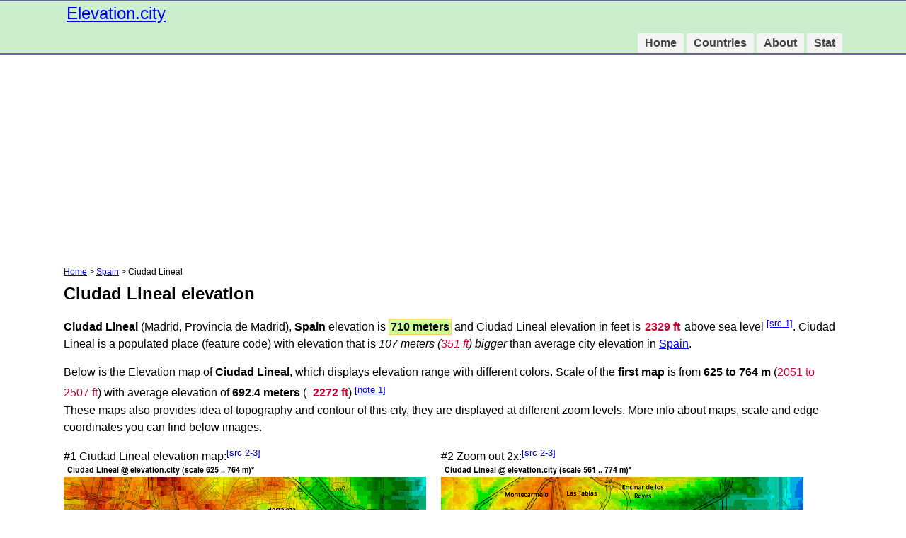

--- FILE ---
content_type: text/html; charset=UTF-8
request_url: https://elevation.city/es/1uz8k
body_size: 10607
content:
<!DOCTYPE html>
<html lang="en">

<head>
<meta charset="utf-8" />
  <meta name="viewport" content="width=device-width,initial-scale=1">
  <link href="/favicon.ico" rel="shortcut icon">
  <link rel="stylesheet" href="/css/style.css">
<title>Ciudad Lineal elevation</title>
<meta name="description" content="Ciudad Lineal (Madrid, Provincia de Madrid), Spain elevation is 710 meters. Ciudad Lineal elevation in feet: 2329 ft. Elevation map is in scale from 625 to 764 m">


<script data-ad-client="ca-pub-1769325926847630" async src="https://pagead2.googlesyndication.com/pagead/js/adsbygoogle.js"></script>
</head>

<body>
<div class="divcol">
<div class="divwidth">
				<div class="logo"><a href="https://elevation.city">Elevation.city</a></div>

				<div class="nav">
					<ul>
			        	<li><a href="/">Home</a></li>
			        	<li><a href="/countries">Countries</a></li>
			        	<li><a href="/about">About</a></li>
			        	<li><a href="/stat">Stat</a></li>
			        </ul>
				</div>
<div style="clear:both;"></div>
</div>
</div>

<div class="divwidth pozicio"><a href="/">Home</a> &gt; <a href="/es/">Spain</a> &gt; Ciudad Lineal</div>

<div class="divwidth">
<h1>Ciudad Lineal elevation</h1>
<p><strong>Ciudad Lineal</strong> (Madrid, Provincia de Madrid), <strong>Spain</strong> elevation is <strong style="background-color:#CF9; padding:2px; border:1px solid #FC6;">710 meters</strong> and Ciudad Lineal  elevation in feet is <strong style="color:#C03; padding:2px;">2329 ft</strong> above sea level <a href="#src1"><sup>[src 1]</sup></a>.

Ciudad Lineal is a 	populated place
 (feature code) with elevation that is <em>107 meters (<span style="color:#C03;">351 ft</span>) bigger</em> than average city elevation in <a href="/es/">Spain</a>.
</p>
<p>
Below is the Elevation map of <strong>Ciudad Lineal</strong>, which displays elevation range with different colors. Scale of the <strong>first map</strong> is from <strong>625 to 764 m</strong> (<span style="color:#C03">2051 to 2507 ft</span>) with average elevation of <strong>692.4 meters</strong> (=<strong style="color:#C03">2272 ft</strong>) <a href="#note1"><sup>[note 1]</sup></a><br>
These maps also provides idea of topography and contour of this city, they are displayed at different zoom levels. More info about maps, scale and edge coordinates you can find below images.
</p>
<div class="col_50">#1 Ciudad Lineal elevation map:<a href="#src2"><sup>[src 2-3]</sup></a><br>
<img src="/images/city13/3/3124964.png" style="width:100%; max-width:512px; height:auto;" alt="Ciudad Lineal elevation map">
</div>

<div class="col_50">
#2 Zoom out 2x:<a href="#src2"><sup>[src 2-3]</sup></a><br>
<img src="/images/city12/3/3124964.png" style="width:100%; max-width:512px; height:auto;" alt="Zoom OUT 2x Ciudad Lineal, Spain elevation map">
</div>

<div class="col_50">
Ciudad Lineal Topographic map:<a href="#src2"><sup>[src 2-3]</sup></a><br>
<img src="/images/city8/3/3124964.png" style="width:100%; max-width:512px; height:auto;" alt="Topographic map of Ciudad Lineal">
</div>

<div class="col_50">
Map data:<br>
<table border="1" cellpadding="2" cellspacing="0" style="font-size:14px;">
    <tr>
    	<td>\</td>
    	<td>Map #1</td>
		<td>Map #2</td>
    	<td>Topo.Map</td>
    </tr>

    <tr>
    	<td>Scale [m]</td>
    	<td>625..764 m</td>
		<td>561..774 m</td>
    	<td>×</td>
    </tr>

    <tr>
    	<td style="color:#C03">Scale [ft]</td>
    	<td style="color:#C03">2051..2507 ft</td>
		<td style="color:#C03">1841..2539 ft</td>
    	<td style="color:#C03">×</td>
    </tr>

    <tr>
    	<td>Average</td>
    	<td><strong>692.4 m</strong> = <span style="color:#C03">2272 ft</span></td>
		<td>662.6 m = <span style="color:#C03">2174 ft</span></td>
    	<td>×</td>
    </tr>

    <tr>
    	<td>Width</td>
    	<td>7.44 km = <span style="color:#C03">4.6 mi</span></td>
		<td>14.87 km = <span style="color:#C03">9.2 mi</span></td>
    	<td>238 km = <span style="color:#C03">147.9 mi</span></td>
    </tr>

    <tr>
    	<td>Height</td>
    	<td>7.44 km = <span style="color:#C03">4.6 mi</span></td>
		<td>14.87 km = <span style="color:#C03">9.2 mi</span></td>
    	<td>238
 km = <span style="color:#C03">147.9 mi</span></td>
    </tr>

    <tr>
    	<td>&uarr;Max Latitude</td>
    	<td>40.478485&deg;</td>
		<td>40.511904&deg;</td>
    	<td>41.50671&deg;</td>
    </tr>

    <tr>
    	<td>Latitude at center</td>
    	<td>40.44505&deg;</td>
		<td>40.44505&deg;</td>
    	<td>40.44505&deg;</td>
    </tr>

    <tr>
    	<td>&darr;Min Latitude</td>
    	<td>40.411598&deg;</td>
		<td>40.378129&deg;</td>
    	<td>39.36635&deg;</td>
    </tr>

    <tr>
    	<td>&larr; Min Longitude</td>
    	<td>-3.695265&deg;</td>
		<td>-3.739211&deg;</td>
    	<td>-5.05757&deg;</td>
    </tr>

    <tr>
    	<td>Longitude center</td>
    	<td>-3.65132&deg;</td>
		<td>-3.65132&deg;</td>
    	<td>-3.65132&deg;</td>
    </tr>

    <tr>
    	<td>&rarr;Max Longitude</td>
    	<td>-3.607375&deg;</td>
		<td>-3.563429&deg;</td>
    	<td>-2.24507&deg;</td>
    </tr>

</table>

</div>

<hr style="clear:both;">

<div class="col_50">
<h3>Nearby cities:</h3>
<p>Cities around Ciudad Lineal sort by population:</p>
<p style="line-height:1.8em;">
&bull; <a href="/es/1utnr" style="font-size:32px;" title="Madrid elevation 665 m = 2182 ft">Madrid elevation <sup>665 m</sup></a>
		<strong>5.4</strong> km, <img src="/images/arrows/23.jpg">233&deg;<br>
&bull; <a href="/es/1upsx" style="font-size:28px;" title="Puente de Vallecas elevation 633 m = 2077 ft">Puente de Vallecas <sup>633 m</sup></a>
		<strong>5.8</strong> km, <img src="/images/arrows/19.jpg">188&deg;<br>
&bull; <a href="/es/1uvwb" style="font-size:24px;" title="Hortaleza elevation 705 m = 2313 ft">Hortaleza <sup>705 m</sup></a>
		<strong>3.4</strong> km, <img src="/images/arrows/1.jpg">14&deg;<br>
&bull; <a href="/es/3w9rc" style="font-size:20px;" title="San Blas-Canillejas elevation 663 m = 2175 ft">San Blas-Canillejas <sup>663 m</sup></a>
		<strong>3.1</strong> km, <img src="/images/arrows/10.jpg">102&deg;<br>
&bull; <a href="/es/1um8m" style="font-size:18px;" title="Tetuán de las Victorias elevation 725 m = 2379 ft">Tetuán de las Victorias <sup>725 m</sup></a>
		<strong>4.2</strong> km, <img src="/images/arrows/29.jpg">292&deg;<br>
&bull; <a href="/es/3w9ri" style="font-size:16px;" title="City Center elevation 673 m = 2208 ft">City Center <sup>673 m</sup></a>
		<strong>5.3</strong> km, <img src="/images/arrows/24.jpg">235&deg;<br>
&bull; <a href="/es/3w9rf" style="font-size:16px;" title="Salamanca elevation 698 m = 2290 ft">Salamanca <sup>698 m</sup></a>
		<strong>2.9</strong> km, <img src="/images/arrows/23.jpg">234&deg;<br>
&bull; <a href="/es/3w9rg" style="font-size:16px;" title="Chamberí elevation 693 m = 2274 ft">Chamberí <sup>693 m</sup></a>
		<strong>4.6</strong> km, <img src="/images/arrows/25.jpg">254&deg;<br>
&bull; <a href="/es/1uzg7" style="font-size:16px;" title="Chamartín elevation 719 m = 2359 ft">Chamartín <sup>719 m</sup></a>
		<strong>2.9</strong> km, <img src="/images/arrows/31.jpg">311&deg;<br>
&bull; <a href="/es/3w9rj" style="font-size:16px;" title="Retiro elevation 665 m = 2182 ft">Retiro <sup>665 m</sup></a>
		<strong>4.4</strong> km, <img src="/images/arrows/22.jpg">217&deg;<br>
&bull; <a href="/es/1usfw" style="font-size:16px;" title="Moratalaz elevation 671 m = 2201 ft">Moratalaz <sup>671 m</sup></a>
		<strong>4.2</strong> km, <img src="/images/arrows/18.jpg">177&deg;<br>
&bull; <a href="/es/3rjx4" style="font-size:16px;" title="Pinar de Chamartín elevation 737 m = 2418 ft">Pinar de Chamartín <sup>737 m</sup></a>
		<strong>4</strong> km, <img src="/images/arrows/34.jpg">339&deg;<br>
</p>
</div>

<div class="col_50">
<h3>Multilingual:</h3>
<p><a name="spanish"></a><a href="#spanish"><img src="/images/es.png" border="0" align="left" style="margin-right:4px;"></a> En español:<br>
Ciudad Lineal elevación 710 m.
</p>

<p><a name="france"></a><a href="#france"><img src="/images/fr.png" border="0" align="left" style="margin-right:4px;"></a> En France:<br>
Ciudad Lineal élévation 710 m.
</p>

<p><a name="german"></a><a href="#german"><img src="/images/de.png" border="0" align="left" style="margin-right:4px;"></a> Auf Deutsch:<br>
Ciudad Lineal höhe über dem Meeresspiegel ist 710 m. 
</p>

<p><a name="russian"></a><a href="#russian"><img src="/images/ru.png" border="0" align="left" style="margin-right:4px;"></a> На русском:<br>
Ciudad Lineal высота над уровнем моря 710 м
</p>

</div>


<div style="font-size:12px; border-top:1px solid #9CF; clear:both;">
<p><strong>Sources and notes:</strong>
<ul>
  <li><a name="note1"></a><sup>[note 1]</sup> Map square and city borders are not equal. Map elevation data is calculated only from area inside that square. </li>
  <li><a name="src1"></a><sup>[src 1]</sup> Elevation data from <a href="http://download.geonames.org/export/dump/readme.txt" target="_blank">geonames</a> database provided with same terms of usage. </li>
  <li><a name="src2"></a><sup>[src 2]</sup> The elevation map of Ciudad Lineal is generated using elevation data from NASA's 3 arcsec (90m) resolution <a href="https://www2.jpl.nasa.gov/srtm/">SRTM</a> data.</li>
  <li><a name="src3"></a><a name="src3"><sup>[src 3]</sup> Base (background) map <a href="http://www.openstreetmap.org/copyright">© OpenStreetMap contributors</a> tiles are generated by <a href="https://www.geofabrik.de/" target="_blank">Geofabrik</a> and <a href="https://opentopomap.org/about">OpenTopoMap</a>. </li>
</ul>
</p>
<p><strong>Copyright &amp; License:</strong> <br>
  This Ciudad Lineal Elevation Map is licensed under <a href="http://creativecommons.org/licenses/by-sa/4.0/" target="_blank">CC BY-SA</a>. You may reuse any part from this page, if you give a proper credit by linking to this URL:<br>
<textarea readonly style="width:100%; max-width:512px; height:auto; background-color:#FFC" onClick="this.select()">https://elevation.city/es/1uz8k</textarea><br>
<a href="#top" style="float:right"><img src="/images/top.png"></a>More info on terms of use page. 
</p>
</div>

</div>

<div class="divcol">
<div class="divwidth" style="font-size:14px;">
<p>&copy; 2019<sup>+</sup> <strong>elevation.city</strong> by <a href="/contact">I. Gaspar</a> &bull; <a href="/terms">Terms of use</a></p>

</div>
</div>

</body>
</html>



--- FILE ---
content_type: text/html; charset=utf-8
request_url: https://www.google.com/recaptcha/api2/aframe
body_size: 266
content:
<!DOCTYPE HTML><html><head><meta http-equiv="content-type" content="text/html; charset=UTF-8"></head><body><script nonce="8dbbMoQP12Hd7T3a0EY-GA">/** Anti-fraud and anti-abuse applications only. See google.com/recaptcha */ try{var clients={'sodar':'https://pagead2.googlesyndication.com/pagead/sodar?'};window.addEventListener("message",function(a){try{if(a.source===window.parent){var b=JSON.parse(a.data);var c=clients[b['id']];if(c){var d=document.createElement('img');d.src=c+b['params']+'&rc='+(localStorage.getItem("rc::a")?sessionStorage.getItem("rc::b"):"");window.document.body.appendChild(d);sessionStorage.setItem("rc::e",parseInt(sessionStorage.getItem("rc::e")||0)+1);localStorage.setItem("rc::h",'1768538913608');}}}catch(b){}});window.parent.postMessage("_grecaptcha_ready", "*");}catch(b){}</script></body></html>